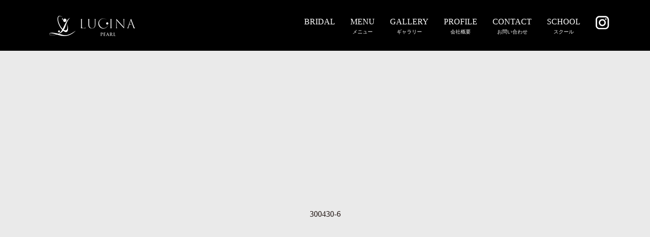

--- FILE ---
content_type: text/html; charset=UTF-8
request_url: https://luci-na.com/2018/04/30/300430/img_29621/
body_size: 8196
content:
<!DOCTYPE html>
<html class="pc" lang="ja"
	prefix="og: https://ogp.me/ns#" >
<head>
<meta charset="UTF-8">
<meta name="description" content="店玄関先のラベンダー">
<meta name="viewport" content="width=device-width,initial-scale=1">

<!--[if lt IE 9]>
<script src="https://luci-na.com/wp/wp-content/themes/lucina-child/js/html5.js"></script>
<![endif]-->
<link rel="shortcut icon" href="http://luci-na.com/wp/wp-content/uploads/tcd-w/favicon.png">

		<!-- All in One SEO 4.0.18 -->
		<title>300430-6 | LUCINA</title>
		<meta name="description" content="店玄関先のラベンダー"/>
		<meta property="og:site_name" content="LUCINA | 三重県津・鈴鹿・松阪・四日市で口コミNo.1！初心者からプロまで学べるネイルスクール＆特別な日のブライダルネイルならルキナへ。" />
		<meta property="og:type" content="article" />
		<meta property="og:title" content="300430-6 | LUCINA" />
		<meta property="article:published_time" content="2018-04-30T02:33:02Z" />
		<meta property="article:modified_time" content="2018-04-30T03:06:21Z" />
		<meta property="twitter:card" content="summary" />
		<meta property="twitter:domain" content="luci-na.com" />
		<meta property="twitter:title" content="300430-6 | LUCINA" />
		<script type="application/ld+json" class="aioseo-schema">
			{"@context":"https:\/\/schema.org","@graph":[{"@type":"WebSite","@id":"https:\/\/luci-na.com\/#website","url":"https:\/\/luci-na.com\/","name":"LUCINA","description":"\u4e09\u91cd\u770c\u6d25\u30fb\u9234\u9e7f\u30fb\u677e\u962a\u30fb\u56db\u65e5\u5e02\u3067\u53e3\u30b3\u30dfNo.1\uff01\u521d\u5fc3\u8005\u304b\u3089\u30d7\u30ed\u307e\u3067\u5b66\u3079\u308b\u30cd\u30a4\u30eb\u30b9\u30af\u30fc\u30eb\uff06\u7279\u5225\u306a\u65e5\u306e\u30d6\u30e9\u30a4\u30c0\u30eb\u30cd\u30a4\u30eb\u306a\u3089\u30eb\u30ad\u30ca\u3078\u3002","publisher":{"@id":"https:\/\/luci-na.com\/#organization"}},{"@type":"Organization","@id":"https:\/\/luci-na.com\/#organization","name":"LUCINA","url":"https:\/\/luci-na.com\/"},{"@type":"BreadcrumbList","@id":"https:\/\/luci-na.com\/2018\/04\/30\/300430\/img_29621\/#breadcrumblist","itemListElement":[{"@type":"ListItem","@id":"https:\/\/luci-na.com\/#listItem","position":"1","item":{"@id":"https:\/\/luci-na.com\/#item","name":"\u30db\u30fc\u30e0","description":"\u4e09\u91cd\u770c\u6d25\u30fb\u9234\u9e7f\u30fb\u677e\u962a\u30fb\u56db\u65e5\u5e02\u3067\u53e3\u30b3\u30dfNo.1\uff01\u521d\u5fc3\u8005\u304b\u3089\u30d7\u30ed\u307e\u3067\u5b66\u3079\u308b\u30cd\u30a4\u30eb\u30b9\u30af\u30fc\u30eb\uff06\u7279\u5225\u306a\u65e5\u306e\u30d6\u30e9\u30a4\u30c0\u30eb\u30cd\u30a4\u30eb\u306a\u3089\u30eb\u30ad\u30ca\u3078\u3002","url":"https:\/\/luci-na.com\/"},"nextItem":"https:\/\/luci-na.com\/2018\/04\/30\/300430\/img_29621\/#listItem"},{"@type":"ListItem","@id":"https:\/\/luci-na.com\/2018\/04\/30\/300430\/img_29621\/#listItem","position":"2","item":{"@id":"https:\/\/luci-na.com\/2018\/04\/30\/300430\/img_29621\/#item","name":"300430-6","description":"\u5e97\u7384\u95a2\u5148\u306e\u30e9\u30d9\u30f3\u30c0\u30fc","url":"https:\/\/luci-na.com\/2018\/04\/30\/300430\/img_29621\/"},"previousItem":"https:\/\/luci-na.com\/#listItem"}]},{"@type":"Person","@id":"https:\/\/luci-na.com\/author\/lucina-blog\/#author","url":"https:\/\/luci-na.com\/author\/lucina-blog\/","name":"lucina-blog","image":{"@type":"ImageObject","@id":"https:\/\/luci-na.com\/2018\/04\/30\/300430\/img_29621\/#authorImage","url":"https:\/\/secure.gravatar.com\/avatar\/82dccff632cd81e26ffde841e8173afd?s=96&d=mm&r=g","width":"96","height":"96","caption":"lucina-blog"}},{"@type":"ItemPage","@id":"https:\/\/luci-na.com\/2018\/04\/30\/300430\/img_29621\/#itempage","url":"https:\/\/luci-na.com\/2018\/04\/30\/300430\/img_29621\/","name":"300430-6 | LUCINA","description":"\u5e97\u7384\u95a2\u5148\u306e\u30e9\u30d9\u30f3\u30c0\u30fc","inLanguage":"ja","isPartOf":{"@id":"https:\/\/luci-na.com\/#website"},"breadcrumb":{"@id":"https:\/\/luci-na.com\/2018\/04\/30\/300430\/img_29621\/#breadcrumblist"},"author":"https:\/\/luci-na.com\/2018\/04\/30\/300430\/img_29621\/#author","creator":"https:\/\/luci-na.com\/2018\/04\/30\/300430\/img_29621\/#author","datePublished":"2018-04-30T02:33:02+09:00","dateModified":"2018-04-30T03:06:21+09:00"}]}
		</script>
		<script type="text/javascript" >
			window.ga=window.ga||function(){(ga.q=ga.q||[]).push(arguments)};ga.l=+new Date;
			ga('create', "UA-116913277-1", 'auto');
			ga('send', 'pageview');
		</script>
		<script async src="https://www.google-analytics.com/analytics.js"></script>
		<!-- All in One SEO -->

<link rel='dns-prefetch' href='//cdnjs.cloudflare.com' />
<link rel='dns-prefetch' href='//s.w.org' />
<link rel="alternate" type="application/rss+xml" title="LUCINA &raquo; 300430-6 のコメントのフィード" href="https://luci-na.com/2018/04/30/300430/img_29621/feed/" />
<link rel='stylesheet' id='wp-block-library-css'  href='https://luci-na.com/wp/wp-includes/css/dist/block-library/style.min.css?ver=5.3.20' type='text/css' media='all' />
<link rel='stylesheet' id='collapsed-archives-style-css'  href='https://luci-na.com/wp/wp-content/plugins/collapsed-archives/style.css?ver=5.3.20' type='text/css' media='all' />
<link rel='stylesheet' id='contact-form-7-css'  href='https://luci-na.com/wp/wp-content/plugins/contact-form-7/includes/css/styles.css?ver=5.0.1' type='text/css' media='all' />
<link rel='stylesheet' id='contact-form-7-confirm-css'  href='https://luci-na.com/wp/wp-content/plugins/contact-form-7-add-confirm/includes/css/styles.css?ver=5.1' type='text/css' media='all' />
<link rel='stylesheet' id='story-slick-css'  href='https://luci-na.com/wp/wp-content/themes/lucina-child/css/slick.css?ver=5.3.20' type='text/css' media='all' />
<link rel='stylesheet' id='story-slick-theme-css'  href='https://luci-na.com/wp/wp-content/themes/lucina-child/css/slick-theme.css?ver=5.3.20' type='text/css' media='all' />
<link rel='stylesheet' id='story-style-css'  href='https://luci-na.com/wp/wp-content/themes/lucina-child/style.css?ver=1.1.1' type='text/css' media='all' />
<link rel='stylesheet' id='story-responsive-css'  href='https://luci-na.com/wp/wp-content/themes/lucina-child/responsive.css?ver=1.1.1' type='text/css' media='all' />
<link rel='stylesheet' id='story-footer-bar-css'  href='https://luci-na.com/wp/wp-content/themes/lucina-child/css/footer-bar.css?ver=1.1.1' type='text/css' media='all' />
<link rel='stylesheet' id='slb_core-css'  href='https://luci-na.com/wp/wp-content/plugins/simple-lightbox/client/css/app.css?ver=2.6.0' type='text/css' media='all' />
<!--n2css--><script type='text/javascript' src='https://luci-na.com/wp/wp-includes/js/jquery/jquery.js?ver=1.12.4-wp'></script>
<script type='text/javascript' src='https://luci-na.com/wp/wp-includes/js/jquery/jquery-migrate.min.js?ver=1.4.1'></script>
<script type='text/javascript' src='https://luci-na.com/wp/wp-content/themes/lucina-child/js/slick.min.js?ver=1.1.1'></script>
<script type='text/javascript' src='https://luci-na.com/wp/wp-content/themes/lucina-child/js/functions.js?ver=1.1.1'></script>
<script type='text/javascript' src='https://luci-na.com/wp/wp-content/themes/lucina-child/js/responsive.js?ver=1.1.1'></script>
<script type='text/javascript' src='//cdnjs.cloudflare.com/ajax/libs/jquery-easing/1.4.1/jquery.easing.min.js?ver=5.3.20'></script>
<link rel='https://api.w.org/' href='https://luci-na.com/wp-json/' />
<link rel="EditURI" type="application/rsd+xml" title="RSD" href="https://luci-na.com/wp/xmlrpc.php?rsd" />
<link rel="wlwmanifest" type="application/wlwmanifest+xml" href="https://luci-na.com/wp/wp-includes/wlwmanifest.xml" /> 
<meta name="generator" content="WordPress 5.3.20" />
<link rel='shortlink' href='https://luci-na.com/?p=929' />
<link rel="alternate" type="application/json+oembed" href="https://luci-na.com/wp-json/oembed/1.0/embed?url=https%3A%2F%2Fluci-na.com%2F2018%2F04%2F30%2F300430%2Fimg_29621%2F" />
<link rel="alternate" type="text/xml+oembed" href="https://luci-na.com/wp-json/oembed/1.0/embed?url=https%3A%2F%2Fluci-na.com%2F2018%2F04%2F30%2F300430%2Fimg_29621%2F&#038;format=xml" />
<style type="text/css">

</style>
		<style type="text/css" id="wp-custom-css">
			.article03-thumbnail {
 width: 70%;
	
display: block;
margin: 2 auto;

}


.column-layout01-title {
  font-size: 20px;
  line-height: 1.6;
  margin-bottom: 1em;
}


 p {
  font-size: 18px;
  line-height: 2.4;
  /* margin: 2em 0; */
 }

.post-content p {
  font-size: 18px;
  line-height: 2.4;
  /* margin: 2em 0; */
 }

.pb-widget-tab .resp-tab-content {
  border: 1px solid #8B003C;
  border-top-color: #8B003C;
}


.article03:nth-of-type(2n) {
  margin-right: 0;
}
.pb-widget-tab .resp-tabs-list li:hover {
    background: #8b003c52;
}

.pb-widget-tab .resp-tabs-list li {
    font-weight: 600;
    font-size: 13px;
    display: inline-block;
    padding: 10px 30px;
    margin: 0 -1px -1px 0;
    border: 1px solid #8B003C;
	}		</style>
		<style>
.content02-button:hover, .button a:hover, .global-nav .sub-menu a:hover, .content02-button:hover, .footer-bar01, .copyright, .nav-links02-previous a, .nav-links02-next a, .pagetop a, #submit_comment:hover, .page-links a:hover, .page-links > span, .pw_form input[type="submit"]:hover, .post-password-form input[type="submit"]:hover { 
	background: #4D4D4D; 
}
.pb_slider .slick-prev:active, .pb_slider .slick-prev:focus, .pb_slider .slick-prev:hover {
	background: #4D4D4D url(https://luci-na.com/wp/wp-content/themes/lucina-child/pagebuilder/assets/img/slider_arrow1.png) no-repeat 23px; 
}
.pb_slider .slick-next:active, .pb_slider .slick-next:focus, .pb_slider .slick-next:hover {
	background: #4D4D4D url(https://luci-na.com/wp/wp-content/themes/lucina-child/pagebuilder/assets/img/slider_arrow2.png) no-repeat 25px 23px; 
}
#comment_textarea textarea:focus, #guest_info input:focus, #comment_textarea textarea:focus { 
	border: 1px solid #4D4D4D; 
}
.archive-title, .article01-title a, .article02-title a, .article03-title, .article03-category-item:hover, .article05-category-item:hover, .article04-title, .article05-title, .article06-title, .article06-category-item:hover, .column-layout01-title, .column-layout01-title, .column-layout02-title, .column-layout03-title, .column-layout04-title, .column-layout05-title, .column-layout02-title, .column-layout03-title, .column-layout04-title, .column-layout05-title, .content01-title, .content02-button, .content03-title, .content04-title, .footer-gallery-title, .global-nav a:hover,  .global-nav .current-menu-item > a, .headline-primary, .nav-links01-previous a:hover, .nav-links01-next a:hover, .post-title, .styled-post-list1-title:hover, .top-slider-content-inner:after, .breadcrumb a:hover, .article07-title, .post-category a:hover, .post-meta-box a:hover, .post-content a, .color_headline {
color: #4D4D4D;
}
.content02, .gallery01 .slick-arrow:hover, .global-nav .sub-menu a, .headline-bar, .nav-links02-next a:hover, .nav-links02-previous a:hover, .pagetop a:hover, .top-slider-nav li.active a, .top-slider-nav li:hover a {
background: #4D4D4D;
}
.social-nav-item a:hover:before {
color: #4D4D4D;
}
.article01-title a:hover, .article02-title a:hover, .article03 a:hover .article03-title, .article04 a:hover .article04-title, .article07 a:hover .article07-title, .post-content a:hover, .headline-link:hover {
	color: #4D4D4D;
}
@media only screen and (max-width: 991px) {
	.copyright {
		background: #4D4D4D;
	}
}
@media only screen and (max-width: 1200px) {
	.global-nav a, .global-nav a:hover {
		background: #4D4D4D;
	}
	.global-nav .sub-menu a {
		background: #4D4D4D;
	}
}
.headline-font-type {
font-family: "Times New Roman", "游明朝", "Yu Mincho", "游明朝体", "YuMincho", "ヒラギノ明朝 Pro W3", "Hiragino Mincho Pro", "HiraMinProN-W3", "HGS明朝E", "ＭＳ Ｐ明朝", "MS PMincho", serif; font-weight: 500;
}
a:hover .thumbnail01 img, .thumbnail01 img:hover {
	-moz-transform: scale(1.2); -ms-transform: scale(1.2); -o-transform: scale(1.2); -webkit-transform: scale(1.2); transform: scale(1.2); }
.global-nav > ul > li > a {
color: #FFFFFF;
}
.article06 a:hover:before {
background: rgba(255, 255, 255, 0.9);
}
.footer-nav-wrapper:before {
background-color: rgba(159, 136, 110, 0.8);
}
</style>
</head>
<body class="attachment attachment-template-default single single-attachment postid-929 attachmentid-929 attachment-jpeg font-type3">
<header class="header">
	<div class="header-bar header-bar-fixed" style="background-color: #000000; color: #FFFFFF;">
		<div class="header-bar-inner inner">
			<div class="logo logo-image"><a href="https://luci-na.com/" data-label="LUCINA"><img class="h_logo" src="https://luci-na.com/wp/wp-content/uploads/2018/03/logo.png" alt="LUCINA"></a></div>
			<a href="#" id="global-nav-button" class="global-nav-button"></a>
			<nav id="global-nav" class="global-nav"><ul id="menu-home" class="menu"><li id="menu-item-8617" class="menu-item menu-item-type-post_type menu-item-object-page menu-item-8617"><a href="https://luci-na.com/bridal/"><span></span>BRIDAL</a></li>
<li id="menu-item-5925" class="menu-item menu-item-type-post_type menu-item-object-page menu-item-has-children menu-item-5925"><a href="https://luci-na.com/menu/"><span></span>MENU</a>
<ul class="sub-menu">
	<li id="menu-item-8419" class="menu-item menu-item-type-custom menu-item-object-custom menu-item-8419"><a href="https://luci-na.com/menu#a"><span></span>MENU</a></li>
	<li id="menu-item-8354" class="menu-item menu-item-type-post_type menu-item-object-page menu-item-8354"><a href="https://luci-na.com/menu/luxury%e3%80%80plan/"><span></span>Luxury　Plan</a></li>
	<li id="menu-item-8363" class="menu-item menu-item-type-post_type menu-item-object-page menu-item-8363"><a href="https://luci-na.com/menu/grace-plan/"><span></span>Grace　Plan</a></li>
	<li id="menu-item-8418" class="menu-item menu-item-type-post_type menu-item-object-page menu-item-8418"><a href="https://luci-na.com/menu/simple%e3%80%80plan/"><span></span>Simple　Plan</a></li>
</ul>
</li>
<li id="menu-item-45" class="menu-item menu-item-type-post_type menu-item-object-page current_page_parent menu-item-45"><a href="https://luci-na.com/blog/"><span></span>GALLERY</a></li>
<li id="menu-item-40" class="menu-item menu-item-type-post_type menu-item-object-page menu-item-has-children menu-item-40"><a href="https://luci-na.com/profile/"><span></span>PROFILE</a>
<ul class="sub-menu">
	<li id="menu-item-44" class="menu-item menu-item-type-post_type menu-item-object-page menu-item-44"><a href="https://luci-na.com/about/"><span></span>ABOUT</a></li>
	<li id="menu-item-296" class="menu-item menu-item-type-custom menu-item-object-custom menu-item-296"><a href="https://luci-na.com/profile/"><span></span>COMPANY PROFILE</a></li>
	<li id="menu-item-297" class="menu-item menu-item-type-custom menu-item-object-custom menu-item-297"><a href="https://luci-na.com/profile/#haken"><span></span>EVENTS DISPATCH</a></li>
</ul>
</li>
<li id="menu-item-43" class="menu-item menu-item-type-post_type menu-item-object-page menu-item-43"><a href="https://luci-na.com/contact/"><span></span>CONTACT</a></li>
<li id="menu-item-301" class="menu-item menu-item-type-custom menu-item-object-custom menu-item-has-children menu-item-301"><a><span></span>SCHOOL</a>
<ul class="sub-menu">
	<li id="menu-item-51" class="menu-item menu-item-type-custom menu-item-object-custom menu-item-51"><a target="_blank" rel="noopener noreferrer" href="https://school.luci-na.com/"><span></span>NAIL SCHOOL</a></li>
</ul>
</li>
<li id="menu-item-82" class="menu-item menu-item-type-custom menu-item-object-custom menu-item-82 has-image"><a target="_blank" rel="noopener noreferrer" href="https://www.instagram.com/lucina_wd"><span></span><img width="27" height="27" src="https://luci-na.com/wp/wp-content/uploads/2018/03/in-icn.png" class="attachment-full size-full wp-post-image" alt="Instagram" title="Instagram" /></a></li>
</ul></nav>		</div>
	</div>
	<div class="signage" style="background-image: url();">
		<div class="signage-content" style="text-shadow: px px px #">
			<h1 class="signage-title headline-font-type" style="color: #; font-size: px;">300430-6</h1>
			<p class="signage-title-sub" style="color: #; font-size: px;"></p>
		</div>
	</div>
	<div class="breadcrumb-wrapper">
		<ul class="breadcrumb inner" itemscope itemtype="http://schema.org/BreadcrumbList">
			<li class="home" itemprop="itemListElement" itemscope itemtype="http://schema.org/ListItem">
				<a href="https://luci-na.com/" itemscope itemtype="http://schema.org/Thing" itemprop="item">
					<span itemprop="name">HOME</span>
				</a>
				<meta itemprop="position" content="1" />
			</li>
						</li>
					</ul>
	</div>
</header>
<div class="main">
	<div class="inner">
		<div class="post-header">
			<h1 class="post-title headline-font-type" style="font-size: 26px;">300430-6</h1>
			<p class="post-meta">
				<time class="post-date" datetime="2018-04-30">2018.04.30</time><span class="post-category"></span>			</p>
		</div>
		<div class="clearfix">
			<div class="primary fleft">
				<div class="post-content" style="font-size: 13px;">
<p class="attachment"><a href="https://luci-na.com/wp/wp-content/uploads/2018/04/IMG_29621-e1525055610501.jpg" data-slb-active="1" data-slb-asset="178063720" data-slb-internal="0" data-slb-group="929"><img width="200" height="300" src="https://luci-na.com/wp/wp-content/uploads/2018/04/IMG_29621-e1525055610501-200x300.jpg" class="attachment-medium size-medium" alt="" srcset="https://luci-na.com/wp/wp-content/uploads/2018/04/IMG_29621-e1525055610501-200x300.jpg 200w, https://luci-na.com/wp/wp-content/uploads/2018/04/IMG_29621-e1525055610501-768x1152.jpg 768w, https://luci-na.com/wp/wp-content/uploads/2018/04/IMG_29621-e1525055610501-683x1024.jpg 683w" sizes="(max-width: 200px) 100vw, 200px" /></a></p>
				</div>
				<!-- banner1 -->
				<!-- banner2 -->
			</div>
		<div class="secondary fright">
<div class="side_widget clearfix tcdw_category_list_widget" id="tcdw_category_list_widget-2">
<h4 class="headline-bar mb0">CATEGORY</h4>		<ul class="list-group">
				<li class="cat-item cat-item-25"><a href="https://luci-na.com/category/lesson/">lucina wedding</a>
<ul class='children'>
	<li class="cat-item cat-item-41"><a href="https://luci-na.com/category/lesson/meeting/">Luxury　Plan</a>
</li>
	<li class="cat-item cat-item-42"><a href="https://luci-na.com/category/lesson/simple/">simple plan</a>
</li>
</ul>
</li>
	<li class="cat-item cat-item-7"><a href="https://luci-na.com/category/news/">お知らせ</a>
</li>
	<li class="cat-item cat-item-8"><a href="https://luci-na.com/category/gallery/">ギャラリー</a>
</li>
	<li class="cat-item cat-item-23"><a href="https://luci-na.com/category/bridalnail/">ブライダルネイル</a>
</li>
	<li class="cat-item cat-item-9"><a href="https://luci-na.com/category/lucinapearl_nailwig/">ルキナパール®︎/ネイルウイッグ®︎</a>
</li>
	<li class="cat-item cat-item-12"><a href="https://luci-na.com/category/katsumionishi/">大西克美ノート</a>
</li>
		</ul>
		</div>
<div class="side_widget clearfix widget_collapsed_archives_widget" id="collapsed_archives_widget-2">
<h4 class="headline-bar">ARCHIVES</h4><div class="collapsed-archives collapsed-archives-triangles"><ul><li><input type="checkbox" id="archive-year-2024"><label for="archive-year-2024"></label>	<a href='https://luci-na.com/2024/'>2024</a>&nbsp;(7)
<ul>	<li><a href='https://luci-na.com/2024/11/'>11月</a>&nbsp;(6)</li>
	<li><a href='https://luci-na.com/2024/01/'>1月</a>&nbsp;(1)</li>
</ul></li><li><input type="checkbox" id="archive-year-2023"><label for="archive-year-2023"></label>	<a href='https://luci-na.com/2023/'>2023</a>&nbsp;(7)
<ul>	<li><a href='https://luci-na.com/2023/11/'>11月</a>&nbsp;(1)</li>
	<li><a href='https://luci-na.com/2023/09/'>9月</a>&nbsp;(1)</li>
	<li><a href='https://luci-na.com/2023/07/'>7月</a>&nbsp;(4)</li>
	<li><a href='https://luci-na.com/2023/01/'>1月</a>&nbsp;(1)</li>
</ul></li><li><input type="checkbox" id="archive-year-2022"><label for="archive-year-2022"></label>	<a href='https://luci-na.com/2022/'>2022</a>&nbsp;(27)
<ul>	<li><a href='https://luci-na.com/2022/09/'>9月</a>&nbsp;(3)</li>
	<li><a href='https://luci-na.com/2022/06/'>6月</a>&nbsp;(1)</li>
	<li><a href='https://luci-na.com/2022/05/'>5月</a>&nbsp;(4)</li>
	<li><a href='https://luci-na.com/2022/04/'>4月</a>&nbsp;(4)</li>
	<li><a href='https://luci-na.com/2022/03/'>3月</a>&nbsp;(4)</li>
	<li><a href='https://luci-na.com/2022/02/'>2月</a>&nbsp;(6)</li>
	<li><a href='https://luci-na.com/2022/01/'>1月</a>&nbsp;(5)</li>
</ul></li><li><input type="checkbox" id="archive-year-2021"><label for="archive-year-2021"></label>	<a href='https://luci-na.com/2021/'>2021</a>&nbsp;(123)
<ul>	<li><a href='https://luci-na.com/2021/12/'>12月</a>&nbsp;(2)</li>
	<li><a href='https://luci-na.com/2021/11/'>11月</a>&nbsp;(10)</li>
	<li><a href='https://luci-na.com/2021/10/'>10月</a>&nbsp;(15)</li>
	<li><a href='https://luci-na.com/2021/09/'>9月</a>&nbsp;(16)</li>
	<li><a href='https://luci-na.com/2021/08/'>8月</a>&nbsp;(4)</li>
	<li><a href='https://luci-na.com/2021/07/'>7月</a>&nbsp;(13)</li>
	<li><a href='https://luci-na.com/2021/06/'>6月</a>&nbsp;(13)</li>
	<li><a href='https://luci-na.com/2021/05/'>5月</a>&nbsp;(17)</li>
	<li><a href='https://luci-na.com/2021/04/'>4月</a>&nbsp;(11)</li>
	<li><a href='https://luci-na.com/2021/03/'>3月</a>&nbsp;(7)</li>
	<li><a href='https://luci-na.com/2021/02/'>2月</a>&nbsp;(7)</li>
	<li><a href='https://luci-na.com/2021/01/'>1月</a>&nbsp;(8)</li>
</ul></li><li><input type="checkbox" id="archive-year-2020"><label for="archive-year-2020"></label>	<a href='https://luci-na.com/2020/'>2020</a>&nbsp;(162)
<ul>	<li><a href='https://luci-na.com/2020/12/'>12月</a>&nbsp;(5)</li>
	<li><a href='https://luci-na.com/2020/11/'>11月</a>&nbsp;(11)</li>
	<li><a href='https://luci-na.com/2020/10/'>10月</a>&nbsp;(7)</li>
	<li><a href='https://luci-na.com/2020/09/'>9月</a>&nbsp;(9)</li>
	<li><a href='https://luci-na.com/2020/08/'>8月</a>&nbsp;(13)</li>
	<li><a href='https://luci-na.com/2020/07/'>7月</a>&nbsp;(10)</li>
	<li><a href='https://luci-na.com/2020/06/'>6月</a>&nbsp;(15)</li>
	<li><a href='https://luci-na.com/2020/05/'>5月</a>&nbsp;(19)</li>
	<li><a href='https://luci-na.com/2020/04/'>4月</a>&nbsp;(13)</li>
	<li><a href='https://luci-na.com/2020/03/'>3月</a>&nbsp;(30)</li>
	<li><a href='https://luci-na.com/2020/02/'>2月</a>&nbsp;(16)</li>
	<li><a href='https://luci-na.com/2020/01/'>1月</a>&nbsp;(14)</li>
</ul></li><li><input type="checkbox" id="archive-year-2019"><label for="archive-year-2019"></label>	<a href='https://luci-na.com/2019/'>2019</a>&nbsp;(254)
<ul>	<li><a href='https://luci-na.com/2019/12/'>12月</a>&nbsp;(17)</li>
	<li><a href='https://luci-na.com/2019/11/'>11月</a>&nbsp;(20)</li>
	<li><a href='https://luci-na.com/2019/10/'>10月</a>&nbsp;(26)</li>
	<li><a href='https://luci-na.com/2019/09/'>9月</a>&nbsp;(21)</li>
	<li><a href='https://luci-na.com/2019/08/'>8月</a>&nbsp;(23)</li>
	<li><a href='https://luci-na.com/2019/07/'>7月</a>&nbsp;(25)</li>
	<li><a href='https://luci-na.com/2019/06/'>6月</a>&nbsp;(19)</li>
	<li><a href='https://luci-na.com/2019/05/'>5月</a>&nbsp;(17)</li>
	<li><a href='https://luci-na.com/2019/04/'>4月</a>&nbsp;(27)</li>
	<li><a href='https://luci-na.com/2019/03/'>3月</a>&nbsp;(18)</li>
	<li><a href='https://luci-na.com/2019/02/'>2月</a>&nbsp;(20)</li>
	<li><a href='https://luci-na.com/2019/01/'>1月</a>&nbsp;(21)</li>
</ul></li><li><input type="checkbox" id="archive-year-2018" checked><label for="archive-year-2018"></label>	<a href='https://luci-na.com/2018/'>2018</a>&nbsp;(218)
<ul>	<li><a href='https://luci-na.com/2018/12/'>12月</a>&nbsp;(26)</li>
	<li><a href='https://luci-na.com/2018/11/'>11月</a>&nbsp;(22)</li>
	<li><a href='https://luci-na.com/2018/10/'>10月</a>&nbsp;(27)</li>
	<li><a href='https://luci-na.com/2018/09/'>9月</a>&nbsp;(30)</li>
	<li><a href='https://luci-na.com/2018/08/'>8月</a>&nbsp;(30)</li>
	<li><a href='https://luci-na.com/2018/07/'>7月</a>&nbsp;(26)</li>
	<li><a href='https://luci-na.com/2018/06/'>6月</a>&nbsp;(12)</li>
	<li><a href='https://luci-na.com/2018/05/'>5月</a>&nbsp;(18)</li>
	<li><a href='https://luci-na.com/2018/04/'>4月</a>&nbsp;(20)</li>
	<li><a href='https://luci-na.com/2018/03/'>3月</a>&nbsp;(7)</li>
</ul></li></ul></div></div>

<ul class="side_sns">
	<!--<a href="https://ja-jp.facebook.com/lucina.perle/"target="_blank"><img src="/wp/wp-content/themes/lucina-child/img/common/lucina_fb_img.png" alt="facebook"></a>-->

	<a href="https://www.instagram.com/lucina_wd/"target="_blank"><img src="/wp/wp-content/themes/lucina-child/img/common/lucina_insta_img.png" alt="insta"></a>

</ul>

		</div>
		</div>
	</div>
</div>
<footer class="footer">
	<section class="footer-gallery">
		<h2 class="footer-gallery-title headline-font-type" style="font-size: 40px;"></h2>
		<div class="footer-gallery-slider">
		</div>
	</section>
	<div class="footer-content inner">
		<div class="footer-logo footer-logo-image"><a href="https://luci-na.com/"><img class="f_logo" src="https://luci-na.com/wp/wp-content/uploads/2018/03/lucina_rogo_img02.png" alt="LUCINA"></a></div>
		<p class="align1">株式会社ルキナ<br />
〒514-0005 三重県津市鳥居町166-2 スクエアビル2F<br />
tel. 059 271 6868<br />
<br />
「ルキナパール」は株式会社ルキナの登録商標です</p>
	</div>
	<div class="footer-bar01">
		<div class="footer-bar01-inner">
			<ul class="social-nav">
			</ul>
			<p class="copyright"><small>Copyright &copy; LUCINA. All rights reserved.</small></p>
			<div id="pagetop" class="pagetop">
				<a href="#"></a>
			</div>
		</div>
	</div>
</footer>
<script type='text/javascript'>
/* <![CDATA[ */
var wpcf7 = {"apiSettings":{"root":"https:\/\/luci-na.com\/wp-json\/contact-form-7\/v1","namespace":"contact-form-7\/v1"},"recaptcha":{"messages":{"empty":"\u3042\u306a\u305f\u304c\u30ed\u30dc\u30c3\u30c8\u3067\u306f\u306a\u3044\u3053\u3068\u3092\u8a3c\u660e\u3057\u3066\u304f\u3060\u3055\u3044\u3002"}}};
/* ]]> */
</script>
<script type='text/javascript' src='https://luci-na.com/wp/wp-content/plugins/contact-form-7/includes/js/scripts.js?ver=5.0.1'></script>
<script type='text/javascript' src='https://luci-na.com/wp/wp-includes/js/jquery/jquery.form.min.js?ver=4.2.1'></script>
<script type='text/javascript' src='https://luci-na.com/wp/wp-content/plugins/contact-form-7-add-confirm/includes/js/scripts.js?ver=5.1'></script>
<script type='text/javascript' src='https://luci-na.com/wp/wp-content/themes/lucina-child/js/footer-bar.js?ver=1.1.1'></script>
<script type='text/javascript' src='https://luci-na.com/wp/wp-includes/js/wp-embed.min.js?ver=5.3.20'></script>
<script type='text/javascript' src='https://luci-na.com/wp/wp-content/plugins/simple-lightbox/client/js/prod/lib.core.js?ver=2.6.0'></script>
<script type='text/javascript' src='https://luci-na.com/wp/wp-content/plugins/simple-lightbox/client/js/prod/lib.view.js?ver=2.6.0'></script>
<script type='text/javascript' src='https://luci-na.com/wp/wp-content/plugins/simple-lightbox/themes/baseline/js/prod/client.js?ver=2.6.0'></script>
<script type='text/javascript' src='https://luci-na.com/wp/wp-content/plugins/simple-lightbox/themes/default/js/prod/client.js?ver=2.6.0'></script>
<script type='text/javascript' src='https://luci-na.com/wp/wp-content/plugins/simple-lightbox/template-tags/item/js/prod/tag.item.js?ver=2.6.0'></script>
<script type='text/javascript' src='https://luci-na.com/wp/wp-content/plugins/simple-lightbox/template-tags/ui/js/prod/tag.ui.js?ver=2.6.0'></script>
<script type='text/javascript' src='https://luci-na.com/wp/wp-content/plugins/simple-lightbox/content-handlers/image/js/prod/handler.image.js?ver=2.6.0'></script>
<script type="text/javascript" id="slb_footer">/* <![CDATA[ */if ( !!window.jQuery ) {(function($){$(document).ready(function(){if ( !!window.SLB && SLB.has_child('View.init') ) { SLB.View.init({"ui_autofit":true,"ui_animate":true,"slideshow_autostart":true,"slideshow_duration":"6","group_loop":true,"ui_overlay_opacity":"0.8","ui_title_default":false,"theme_default":"slb_default","ui_labels":{"loading":"Loading","close":"Close","nav_next":"Next","nav_prev":"Previous","slideshow_start":"Start slideshow","slideshow_stop":"Stop slideshow","group_status":"Item %current% of %total%"}}); }
if ( !!window.SLB && SLB.has_child('View.assets') ) { {$.extend(SLB.View.assets, {"178063720":{"id":929,"type":"image","source":"https:\/\/luci-na.com\/wp\/wp-content\/uploads\/2018\/04\/IMG_29621-e1525055610501.jpg","internal":true,"sizes":{"thumbnail":{"file":"IMG_29621-e1525055610501-150x150.jpg","width":150,"height":150,"mime-type":"image\/jpeg"},"medium":{"file":"IMG_29621-e1525055610501-200x300.jpg","width":200,"height":300,"mime-type":"image\/jpeg"},"medium_large":{"file":"IMG_29621-e1525055610501-768x1152.jpg","width":768,"height":1152,"mime-type":"image\/jpeg"},"large":{"file":"IMG_29621-e1525055610501-683x1024.jpg","width":683,"height":1024,"mime-type":"image\/jpeg"},"page_builder_slider_small":{"file":"IMG_29621-e1525055610501-300x300.jpg","width":300,"height":300,"mime-type":"image\/jpeg"},"size1":{"file":"IMG_29621-e1525055610501-280x280.jpg","width":280,"height":280,"mime-type":"image\/jpeg"},"size2":{"file":"IMG_29621-e1525055610501-728x504.jpg","width":728,"height":504,"mime-type":"image\/jpeg"},"size3":{"file":"IMG_29621-e1525055610501-450x290.jpg","width":450,"height":290,"mime-type":"image\/jpeg"},"size4":{"file":"IMG_29621-e1525055610501-100x96.jpg","width":100,"height":96,"mime-type":"image\/jpeg"},"size5":{"file":"IMG_29621-e1525055610501-725x420.jpg","width":725,"height":420,"mime-type":"image\/jpeg"},"size6":{"file":"IMG_29621-e1525055610501-550x360.jpg","width":550,"height":360,"mime-type":"image\/jpeg"},"size7":{"file":"IMG_29621-e1525055610501-360x220.jpg","width":360,"height":220,"mime-type":"image\/jpeg"},"size-tmb":{"file":"IMG_29621-e1525055610501-600x250.jpg","width":600,"height":250,"mime-type":"image\/jpeg"},"size-card":{"file":"IMG_29621-e1525055610501-120x120.jpg","width":120,"height":120,"mime-type":"image\/jpeg"},"original":{"file":"2018\/04\/IMG_29621-e1525055610501.jpg","width":2592,"height":3888}},"image_meta":{"aperture":"2.8","credit":"","camera":"DMC-LX9","caption":"","created_timestamp":"1524390751","copyright":"","focal_length":"8.8","iso":"125","shutter_speed":"0.0015625","title":"","orientation":"6","keywords":[]},"description":"","title":"300430-6","caption":"\u5e97\u7384\u95a2\u5148\u306e\u30e9\u30d9\u30f3\u30c0\u30fc"}});} }
/* THM */
if ( !!window.SLB && SLB.has_child('View.extend_theme') ) { SLB.View.extend_theme('slb_baseline',{"name":"\u30d9\u30fc\u30b9\u30e9\u30a4\u30f3","parent":"","styles":[{"handle":"base","uri":"https:\/\/luci-na.com\/wp\/wp-content\/plugins\/simple-lightbox\/themes\/baseline\/css\/style.css","deps":[]}],"layout_raw":"<div class=\"slb_container\"><div class=\"slb_content\">{{item.content}}<div class=\"slb_nav\"><span class=\"slb_prev\">{{ui.nav_prev}}<\/span><span class=\"slb_next\">{{ui.nav_next}}<\/span><\/div><div class=\"slb_controls\"><span class=\"slb_close\">{{ui.close}}<\/span><span class=\"slb_slideshow\">{{ui.slideshow_control}}<\/span><\/div><div class=\"slb_loading\">{{ui.loading}}<\/div><\/div><div class=\"slb_details\"><div class=\"inner\"><div class=\"slb_data\"><div class=\"slb_data_content\"><span class=\"slb_data_title\">{{item.title}}<\/span><span class=\"slb_group_status\">{{ui.group_status}}<\/span><div class=\"slb_data_desc\">{{item.description}}<\/div><\/div><\/div><div class=\"slb_nav\"><span class=\"slb_prev\">{{ui.nav_prev}}<\/span><span class=\"slb_next\">{{ui.nav_next}}<\/span><\/div><\/div><\/div><\/div>"}); }if ( !!window.SLB && SLB.has_child('View.extend_theme') ) { SLB.View.extend_theme('slb_default',{"name":"\u30c7\u30d5\u30a9\u30eb\u30c8 (\u30e9\u30a4\u30c8)","parent":"slb_baseline","styles":[{"handle":"font","uri":"https:\/\/fonts.googleapis.com\/css?family=Yanone+Kaffeesatz","deps":[]},{"handle":"base","uri":"https:\/\/luci-na.com\/wp\/wp-content\/plugins\/simple-lightbox\/themes\/default\/css\/style.css","deps":[]}]}); }})})(jQuery);}/* ]]> */</script>
<script type="text/javascript" id="slb_context">/* <![CDATA[ */if ( !!window.jQuery ) {(function($){$(document).ready(function(){if ( !!window.SLB ) { {$.extend(SLB, {"context":["public","user_guest"]});} }})})(jQuery);}/* ]]> */</script>
			<script type="text/javascript">
				jQuery.noConflict();
				(function( $ ) {
					$(function() {
						// More code using $ as alias to jQuery
						$("area[href*=\\#],a[href*=\\#]:not([href=\\#]):not([href^='\\#tab']):not([href^='\\#quicktab']):not([href^='\\#pane'])").click(function() {
							if (location.pathname.replace(/^\//,'') == this.pathname.replace(/^\//,'') && location.hostname == this.hostname) {
								var target = $(this.hash);
								target = target.length ? target : $('[name=' + this.hash.slice(1) +']');
								if (target.length) {
								$('html,body').animate({
								scrollTop: target.offset().top - 30  
								},900 ,'easeInOutQuad');
								return false;
								}
							}
						});
					});
				})(jQuery);	
			</script>				
				<script>
jQuery(function(){
jQuery(".footer-gallery-slider").slick({
 
		autoplay: true,
		draggable: true,
		infinite: true,
		arrows: false,
		slidesToShow: 4,
		responsive: [
    		{
     			breakpoint: 992,
      			settings: {
        			slidesToShow: 3
    			}
    		},
    		{
     			breakpoint: 768,
      			settings: {
        			slidesToShow: 2
      			}
    		}
  		]
	});
});
</script>
</body>
</html>


--- FILE ---
content_type: text/plain
request_url: https://www.google-analytics.com/j/collect?v=1&_v=j102&a=649837785&t=pageview&_s=1&dl=https%3A%2F%2Fluci-na.com%2F2018%2F04%2F30%2F300430%2Fimg_29621%2F&ul=en-us%40posix&dt=300430-6%20%7C%20LUCINA&sr=1280x720&vp=1280x720&_u=IEBAAEABAAAAACAAI~&jid=369244110&gjid=867273478&cid=343438752.1765323372&tid=UA-116913277-1&_gid=1584345509.1765323372&_r=1&_slc=1&z=540144739
body_size: -449
content:
2,cG-E6KWK2F2QY